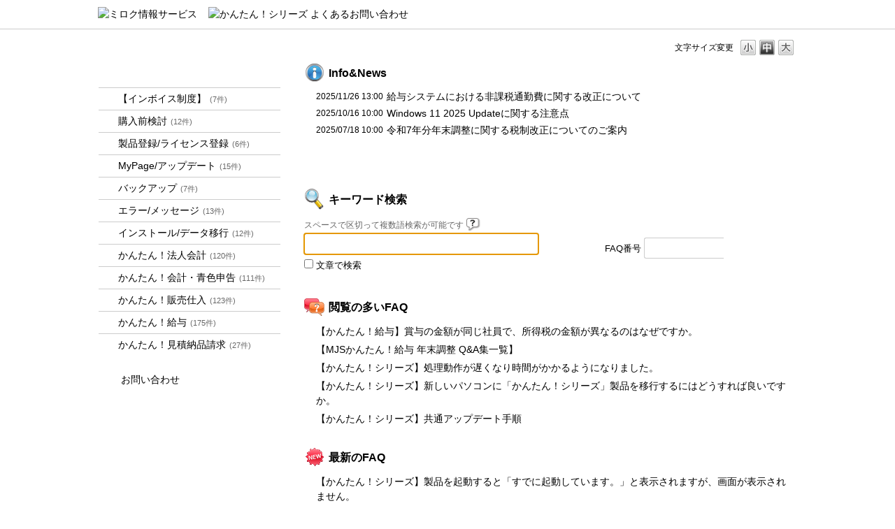

--- FILE ---
content_type: text/html; charset=utf-8
request_url: http://mjs.okbiz.okwave.jp/?site_domain=kantan
body_size: 8703
content:
<!DOCTYPE html PUBLIC "-//W3C//DTD XHTML 1.0 Transitional//EN" "http://www.w3.org/TR/xhtml1/DTD/xhtml1-transitional.dtd">
<html xmlns="http://www.w3.org/1999/xhtml" lang="ja" xml:lang="ja">
  <head>
 <meta http-equiv="content-type" content="text/html; charset=UTF-8" />
    <meta http-equiv="X-UA-Compatible" content="IE=edge" />
    <meta http-equiv="Pragma" content="no-cache"/>
    <meta http-equiv="Cache-Control" content="no-cache"/>
    <meta http-equiv="Expires" content="0"/>
    <meta name="description" content="かんたん！シリーズ よくあるお問い合わせ | ミロク情報サービス" />
    <meta name="keywords" content="" />
    <meta name="csrf-param" content="authenticity_token" />
<meta name="csrf-token" content="ihpX0M5khX4cp8HGet9kQ-YogXoJ3FNQdhC24qVXQSbMNZ1DBhYOB11XgPL5fiq2MIfwJZ8m3Ch3O7ebZHqdjQ" />
    <script src="/assets/application_front_pc-70829ab258f817609cf7b092652328b6cc107d834757186420ba06bcb3c507c9.js"></script>
<script src="/assets/calendar/calendar-ja-da58e63df1424289368016b5077d61a523d45dd27a7d717739d0dbc63fa6a683.js"></script>
<script>jQuery.migrateMute = true;</script>
<script src="/assets/jquery-migrate-3.3.2.min-dbdd70f5d90839a3040d1cbe135a53ce8f7088aa7543656e7adf9591fa3782aa.js"></script>
<link rel="stylesheet" href="/assets/application_front_pc-7cab32363d9fbcfee4c18a6add9fe66228e2561d6fe655ed3c9a039bf433fbd8.css" media="all" />
<link href="/stylesheets/style.css?Nlb_TvLDKRQsvoAubBZTCBgnKcmDgpm5QLDGStoyBdFweTXdOrGibW1OwRrvtx39zohYlhV4FsFBm8czGx_Zeg" media="all" rel="stylesheet" type="text/css" />
<link rel="stylesheet" href="http://mjs.okbiz.okwave.jp/css/style.css?site_id=-1" media="all" />
<link rel="stylesheet" href="http://mjs.okbiz.okwave.jp/css/style.css?site_id=3" media="all" />

    
    <title>かんたん！シリーズ よくあるお問い合わせ | ミロク情報サービス</title>
    
  </head>
  <body class="lang_size_medium" id="category_index">
    
    <a name="top"></a>
    <div id="okw_wrapper">
<link rel="icon" href="/usr/file/attachment/favicon.ico" type="image/vnd.microsoft.icon" />
<link rel="Shortcut Icon" type="image/vnd.microsoft.icon" href="/usr/file/attachment/favicon.ico" />
<div id="header"><a href="/?site_domain=kantan"><img src="/usr/file/attachment/MJS_kantan_logo_s.gif" alt="ミロク情報サービス" width="130" /><img class="faq_ttl" src="/usr/file/attachment/kantan_faq.png" alt="かんたん！シリーズ よくあるお問い合わせ"/></a></div>

<!-- Google Tag Manager (noscript) -->
<noscript><iframe src="https://www.googletagmanager.com/ns.html?id=GTM-T6ZB75V"
height="0" width="0" style="display:none;visibility:hidden"></iframe></noscript>
<!-- End Google Tag Manager (noscript) -->

      <div id="okw_contents">
        <div id="okw_contents_base">
          <div id="okw_contents_inner" class="clearfix">
            <div id="okw_sub_header" class="clearfix">
              <div id="login_user_name"></div>
              <ul id="fontCol" class="flo_r">
                  <li class="okw_txt">文字サイズ変更</li>
  <li class="fntSml fntSml_ja">
    <a update_flash_color="#d4e0e8" data-remote="true" href="/front/font_size?font_type=small&amp;site_domain=kantan">S</a>
  </li>
  <li class="fntMidOn fntMidOn_ja">
    <a update_flash_color="#d4e0e8" data-remote="true" href="/front/font_size?font_type=middle&amp;site_domain=kantan">M</a>
  </li>
  <li class="fntBig fntBig_ja">
    <a update_flash_color="#d4e0e8" data-remote="true" href="/front/font_size?font_type=large&amp;site_domain=kantan">L</a>
  </li>

              </ul>
                          
            </div>
            <div id="okw_side" class="flo_l"><div class="colArea clearfix"><div class="oneCol okw_parts_category_tree"><div id="category_tree" class="category_tree">
  <div class="ttl_col"><h2 class="ttl_bg"><span class="icocate_tree">かんたん！シリーズ</span></h2></div>
  
  
  
  <ul id="tree_880" class="category_level_0">
    
  
  <li id="tree_icon_3979" >
    <div class="category_none cate_pull_inert_bg">
      <a href="/category/show/3979?site_domain=kantan">【インボイス制度】<span class="cate_count">(7件)</span></a>
    </div>
    
  </li>

  
  <li id="tree_icon_2704" >
    <div class="category_none cate_pull_inert_bg">
      <a href="/category/show/2704?site_domain=kantan">購入前検討<span class="cate_count">(12件)</span></a>
    </div>
    
  </li>

  
  <li id="tree_icon_2702" >
    <div class="category_none cate_pull_inert_bg">
      <a href="/category/show/2702?site_domain=kantan">製品登録/ライセンス登録<span class="cate_count">(6件)</span></a>
    </div>
    
  </li>

  
  <li id="tree_icon_961" >
    <div class="category_none cate_pull_inert_bg">
      <a href="/category/show/961?site_domain=kantan">MyPage/アップデート<span class="cate_count">(15件)</span></a>
    </div>
    
  </li>

  
  <li id="tree_icon_986" >
    <div class="category_none cate_pull_inert_bg">
      <a href="/category/show/986?site_domain=kantan">バックアップ<span class="cate_count">(7件)</span></a>
    </div>
    
  </li>

  
  <li id="tree_icon_973" >
    <div class="category_none cate_pull_inert_bg">
      <a href="/category/show/973?site_domain=kantan">エラー/メッセージ<span class="cate_count">(13件)</span></a>
    </div>
    
  </li>

  
  <li id="tree_icon_2703" >
    <div class="category_none cate_pull_inert_bg">
      <a href="/category/show/2703?site_domain=kantan">インストール/データ移行<span class="cate_count">(12件)</span></a>
    </div>
    
  </li>

  
  <li id="tree_icon_2712" class="category_close">
    <div class="category_on cate_pull_inert_bg">
      <a class="pm_icon flo_l" child_url="/category/tree_open/2712?node=1&amp;site_domain=kantan&amp;tag_id=tree_icon_2712" js_effect_time="500" self_tag_id="tree_icon_2712" tree_open="true" href="/category/show/2712?site_domain=kantan">/category/show/2712?site_domain=kantan</a><a href="/category/show/2712?site_domain=kantan">かんたん！法人会計<span class="cate_count">(120件)</span></a>
    </div>
    
  </li>

  
  <li id="tree_icon_958" class="category_close">
    <div class="category_on cate_pull_inert_bg">
      <a class="pm_icon flo_l" child_url="/category/tree_open/958?node=1&amp;site_domain=kantan&amp;tag_id=tree_icon_958" js_effect_time="500" self_tag_id="tree_icon_958" tree_open="true" href="/category/show/958?site_domain=kantan">/category/show/958?site_domain=kantan</a><a href="/category/show/958?site_domain=kantan">かんたん！会計・青色申告<span class="cate_count">(111件)</span></a>
    </div>
    
  </li>

  
  <li id="tree_icon_964" class="category_close">
    <div class="category_on cate_pull_inert_bg">
      <a class="pm_icon flo_l" child_url="/category/tree_open/964?node=1&amp;site_domain=kantan&amp;tag_id=tree_icon_964" js_effect_time="500" self_tag_id="tree_icon_964" tree_open="true" href="/category/show/964?site_domain=kantan">/category/show/964?site_domain=kantan</a><a href="/category/show/964?site_domain=kantan">かんたん！販売仕入<span class="cate_count">(123件)</span></a>
    </div>
    
  </li>

  
  <li id="tree_icon_966" class="category_close">
    <div class="category_on cate_pull_inert_bg">
      <a class="pm_icon flo_l" child_url="/category/tree_open/966?node=1&amp;site_domain=kantan&amp;tag_id=tree_icon_966" js_effect_time="500" self_tag_id="tree_icon_966" tree_open="true" href="/category/show/966?site_domain=kantan">/category/show/966?site_domain=kantan</a><a href="/category/show/966?site_domain=kantan">かんたん！給与<span class="cate_count">(175件)</span></a>
    </div>
    
  </li>

  
  <li id="tree_icon_969" class="category_close">
    <div class="category_on cate_pull_inert_bg">
      <a class="pm_icon flo_l" child_url="/category/tree_open/969?node=1&amp;site_domain=kantan&amp;tag_id=tree_icon_969" js_effect_time="500" self_tag_id="tree_icon_969" tree_open="true" href="/category/show/969?site_domain=kantan">/category/show/969?site_domain=kantan</a><a href="/category/show/969?site_domain=kantan">かんたん！見積納品請求<span class="cate_count">(27件)</span></a>
    </div>
    
  </li>

  </ul>









</div>
</div><div class="oneCol okw_parts_usr_5"><ul class="qaList">
  <li>
    <a href="http://miroku.mjs.co.jp/contact">お問い合わせ</a>
  </li>
</ul></div></div></div><div id="okw_center" class="okw_side flo_r"><div class="colArea clearfix"><div class="oneCol okw_parts_info_and_news"><div class="ttl_col"><h2 class="ttl_bg"><span class="icoInf">Info&amp;News</span></h2></div>
  <ul class="newsList" id="info_and_news_list">
      <li>
    <span class="datetime">2025/11/26 13:00</span>
    <span class="infoTxt">
      <a title="給与システムにおける非課税通勤費に関する改正について" href="/info_and_news/show/152?site_domain=kantan">給与システムにおける非課税通勤費に関する改正について</a>
    </span>
  </li>
  <li>
    <span class="datetime">2025/10/16 10:00</span>
    <span class="infoTxt">
      <a title="Windows 11 2025 Updateに関する注意点" href="/info_and_news/show/151?site_domain=kantan">Windows 11 2025 Updateに関する注意点</a>
    </span>
  </li>
  <li>
    <span class="datetime">2025/07/18 10:00</span>
    <span class="infoTxt">
      <a title="令和7年分年末調整に関する税制改正についてのご案内" href="/info_and_news/show/150?site_domain=kantan">令和7年分年末調整に関する税制改正についてのご案内</a>
    </span>
  </li>
  

  </ul>
</div></div><div class="colArea clearfix"><div class="flo_l twoCol okw_parts_usr_31"><a href="http://mjs.okbiz.okwave.jp/faq/show/98091?site_domain=kantan" target="_blank"><img src="/usr/file/attachment/nencho.png" alt="" border="0" /></a> 　   
</div><div class="flo_r twoCol"></div></div><div class="colArea clearfix"><div class="oneCol okw_parts_usr_6"><div class="okw_parts_search_header ttl_col"><h2 class="ttl_bg"><span class="icoKeyword">キーワード検索</span></h2></div>

<script type="text/javascript">

$(document).ready(function(){
  $header = $('.okw_parts_search_header');
  if (!$header.length) return;

  $header.closest('div.colArea').css('margin-bottom', '0px');
});
</script>
<style>
.okw_parts_search .ttl_col {
  display: none;
}
</style></div></div><div class="colArea clearfix"><div class="flo_l twoCol okw_parts_search">  <div class="ttl_col"><h2 class="ttl_bg"><span class="icoKeyword">キーワード検索</span></h2></div>
<div class="search_frmArea">
  <form id="keyword_form" action="/category/search?site_domain=kantan" accept-charset="UTF-8" method="get">
    <div id="k_search_description" class="search_description">スペースで区切って複数語検索が可能です
      <div class="keyword_helpbtn"></div>
    </div>
      <input type="text" name="keyword" id="keyword_text_field" class="keyword_frm" maxlength="200" autocomplete="off" />
    <input type="submit" name="commit" value="検 索" class="keyword_frmbtn" />
    <pre class="keyword_helpbtn_popup">キーワードの間に半角スペースを入れるとAND検索になります。
キーワードの間に"｜"を入れるとOR検索になります。
キーワードの間に" -"を入れるとハイフンの後ろのキーワードを除外して検索します。
</pre>
      <div class="search_suggest_area">
        <div id="keyword_text_suggest" class="search_suggest clearfix" style="display:none;"></div>
      </div>
      <div class="search_switch clearfix">
          <div class="search_keyword_morph">
            <input type="checkbox" name="morph" id="keyword_morph" value="1" />
            <label for="keyword_morph">文章で検索</label>
          </div>
      </div>

    
      <div class="search_attribute">
        <div class="k_search_attribute_select clearfix" id="keyword_search_attribute_input">
          <label>検索絞込</label>
          <div>
            <span>
              <select name="search_attribute_id" id="search_attribute_id" attribute_narrow_down="keyword_search_attribute_input" url="/front/ajax_search_attribute_select?site_domain=kantan"><option value="">選択してください</option>
<option value="4">FAQ番号</option>
<option value="24">キーワード</option>
<option value="25">製品名</option></select>
            </span>
            <span class="search_attribute_select">
              
            </span>
          </div>
        </div>
        <div class="attribute_input_wrapper ">
        
        </div>
      </div>
<input type="hidden" name="site_domain" value="kantan" /></form>    <form id="natural_sentence_form" style="display:none;" action="/category/search?site_domain=kantan" accept-charset="UTF-8" method="get">
      <div id="n_search_description" class="search_description">文章で検索できます(200文字以内)</div>
      <textarea name="keyword" id="n_keyword_text_area" class="n_keyword_frm" rows="2" cols="30" onblur="this.value = this.value.slice(0, 200);">
</textarea>
      <input type="submit" name="commit" value="検 索" class="n_keyword_frmbtn" />
      <div class="search_switch clearfix">
        <div class="search_keyword_morph">
          <input type="checkbox" name="morph" id="n_morph" value="1" checked="checked" />
          <label for="n_morph">文章で検索</label>
        </div>
      </div>
        <div class="search_attribute">
          <div class="k_search_attribute_select clearfix" id="n_search_search_attribute_input">
            <label>検索絞込</label>
            <div>
              <span>
                <select name="search_attribute_id" id="search_attribute_id" attribute_narrow_down="n_search_search_attribute_input" url="/front/ajax_search_attribute_select?site_domain=kantan"><option value="">選択してください</option>
<option value="4">FAQ番号</option>
<option value="24">キーワード</option>
<option value="25">製品名</option></select>
              </span>
              <span class="search_attribute_select">
                
              </span>
            </div>
          </div>
          <div class="attribute_input_wrapper">
          
          </div>
        </div>
<input type="hidden" name="site_domain" value="kantan" /></form></div>

  <script type='text/javascript'>
    //<![CDATA[
      $('#natural_sentence_form').hide();
      $('#keyword_form').show();

  $('#n_keyword_text_area').on("blur", function() {
      $(this).val($(this).val().slice(0, 200))
  });

    //]]>
  </script>
  <script type='text/javascript'>
    //<![CDATA[
  // ajax_search()
if (Suggest && Suggest.Local){
  Suggest.Local.prototype.search = function() {
    function escapeHTML(val) {
      return $('<div>').text(val).html();
    };
    // init
    var self = this;
    var text = self.getInputText();
    text = text.replace(/^[\s　]+|[\s　]+$/g, '');
    
    if (text == '' || text == null) {
      self.clearSuggestArea();
      return;
    }


    $.ajax({
      type: "POST",
      url: "http://mjs.okbiz.okwave.jp/front/ajax_suggest?site_domain=kantan",
      data: "keyword=" + encodeURIComponent(text),
      success: function(response){
        self.candidateList = response;
        self.clearSuggestArea();
        //var resultList = self._search(text);
        var resultList = [];
        var temp;
        self.suggestIndexList = [];
        for (var i = 0, length = self.candidateList.length; i < length; i++) {
          resultList.push(escapeHTML(self.candidateList[i]));
          self.suggestIndexList.push(i);
          if (self.dispMax != 0 && resultList.length >= self.dispMax) break;
        }
        if (resultList.length != 0) self.createSuggestArea(resultList);
      }
    });
  };
  if($('keyword_text_field') && $('keyword_text_suggest')){
    new Suggest.Local("keyword_text_field", "keyword_text_suggest", [],
    {interval: 1000, dispMax: 10, highlight: false});
  }
}

    //]]>
  </script>

<script type='text/javascript'>
    //<![CDATA[
    var onloadTime = $.now();
    var firstSubmit = false;
    $('#keyword_form, #natural_sentence_form').on("submit", function(){
      if(firstSubmit) return false;
      var userAgent = window.navigator.userAgent.toLowerCase();
      if($.now() - onloadTime < 1000 && userAgent.indexOf('mozilla') == -1) {
        onloadTime = $.now();
        return false;
      }
      firstSubmit = true;
      return true;
    });

    $(window).on("unload", (function(){}));
    $(document).ready(function(){
      $('.keyword_frmbtn, .n_keyword_frmbtn').prop('disabled', false);
    });

  //]]>
</script>

</div><div class="flo_r twoCol okw_parts_usr_7"><div class="search_frmArea faq_no_search_frmArea">
<form method="get" id="faq_no_search_form" accept-charset="UTF-8">
  <div style="margin:0;padding:0;display:inline">
    <input type="hidden" value="✓" name="utf8">
  </div>
  <div class="faq_no_search_attribute">
    <label>FAQ番号</label>
  </div>
<input type="hidden" name="site_domain" value="kantan" /></form>
</div>
<script type="text/javascript">

var attribute_id = 4;

$(document).ready(function(){
  $searchDiv = $('.okw_parts_search');
  if (!$searchDiv.length) return;

  $searchDiv.css('width', '59.5%');
  $searchDiv.next('div').css('width', '39.5%');

  $searchArea = $('#faq_no_search_form .faq_no_search_attribute');
  var $inputTag = $("<input>", {"type": "text", "class": "search_attribute_input", "name": "search_attribute["+attribute_id+"]", "id": "search_attribute_"+attribute_id});
  var $buttonTag = $("<input>", {"type": "submit", "class": "faq_no_search_frmbtn", "name": "commit", "value": "検 索"});

  $searchArea.append($inputTag);
  $searchArea.append($buttonTag);

  $('#faq_no_search_form').submit(function(){
    $targetForm = $('#keyword_form');
    if ($targetForm.is(':hidden')) $targetForm = $('#natural_sentence_form');

    if ($targetForm.length) $targetForm.submit();

    return false;
  });

  $('.okw_parts_search form').submit(function(){
    var $faqNo = $('#search_attribute_'+attribute_id);
    if (!$faqNo.length) return;

    var faqNo = $.trim($faqNo.val());
    if (faqNo != null && faqNo.length) {
      var $inputTag = $faqNo.clone();
      $inputTag.attr({"type": "hidden", "value": faqNo});
      $(this).append($inputTag);
    }
  });
});
</script>
<style>
.faq_no_search_attribute {
  margin-top: 35px;
}
.faq_no_search_frmbtn:hover {
  background-color: #999;
}
.search_frmArea .search_attribute_input {
  border-color: #ccc;
  border-style: solid;
  border-width: 1px 0 1px 1px;
  border-radius: 3px 0 0 3px;
  font-size: 14px;
  height: 28px;
  width: 109px;
  padding: 0 2px;

}
.search_frmArea .faq_no_search_frmbtn {
  background: transparent url("/usr/file/attachment/bg_search_btn.png") no-repeat left top;
  width: 68px;
  border: none;
  height: 30px;
  cursor: pointer;
  color: #FFF;
  font-weight: bold;
}
.search_frmArea .keyword_frmbtn {
  background: transparent url("/usr/file/attachment/bg_search_btn.png") no-repeat left top;
  width: 68px;
  cursor: pointer;
}
.search_frmArea .n_keyword_frmbtn {
  background: transparent url("/usr/file/attachment/bg_search_n_btn.png") no-repeat scroll left top;
}
.keyword_frm {
  border-radius: 3px 0 0 3px;
  width: 80%;
}
.n_keyword_frm {
  border-radius: 3px;
}
.faq_no_search_frmArea {
  margin-left: 10px;
}
.search_frmArea {
  margin-right: 10px;
}
#keyword_form .search_attribute, #natural_sentence_form .search_attribute {
  display: none;
}
</style></div></div><div class="colArea clearfix"><div class="oneCol okw_parts_access_rank_faq"><div class="ttl_col"><h2 class="ttl_bg"><span class="icoQa">閲覧の多いFAQ</span></h2></div>
<ul class="qaList">
    <span class="spinner"></span>
</ul>

  <script type="text/javascript">
      $.ajax({
          type: 'GET',
          url: '/custom_part/access_ranking_faq?category_id=880&site_domain=kantan&split=false',
          dataType: 'html',
          success: function(data) {
              $('.okw_parts_access_rank_faq').html(data)
          }
      });
  </script>
</div></div><div class="colArea clearfix"><div class="oneCol okw_parts_new_faq"><div class="ttl_col"><h2 class="ttl_bg"><span class="icoNew">最新のFAQ</span></h2></div>
<ul class="faqList">
    <li class="Q_sml">
      <a class="new_item_title" title="【かんたん！シリーズ】製品を起動すると「すでに起動しています。」と表示されますが、画面が表示されません。" href="/faq/show/82192?category_id=880&amp;site_domain=kantan">【かんたん！シリーズ】製品を起動すると「すでに起動しています。」と表示されますが、画面が表示されません。</a>
        <div class="new_faq">
      <span class="faq_attribute_area faq_attribute4">
        <span class="faq_attribute_title">FAQ番号&nbsp;:&nbsp;</span>
        <span class="faq_attribute_data">81034</span>
      </span>
  </div>

    </li>
    <li class="Q_sml">
      <a class="new_item_title" title="【かんたん！シリーズ】処理動作が遅くなり時間がかかるようになりました。" href="/faq/show/71926?category_id=880&amp;site_domain=kantan">【かんたん！シリーズ】処理動作が遅くなり時間がかかるようになりました。</a>
        <div class="new_faq">
      <span class="faq_attribute_area faq_attribute4">
        <span class="faq_attribute_title">FAQ番号&nbsp;:&nbsp;</span>
        <span class="faq_attribute_data">80426</span>
      </span>
  </div>

    </li>
    <li class="Q_sml">
      <a class="new_item_title" title="【かんたん！給与】賞与の金額が同じ社員で、所得税の金額が異なるのはなぜですか。" href="/faq/show/58577?category_id=880&amp;site_domain=kantan">【かんたん！給与】賞与の金額が同じ社員で、所得税の金額が異なるのはなぜですか。</a>
        <div class="new_faq">
      <span class="faq_attribute_area faq_attribute4">
        <span class="faq_attribute_title">FAQ番号&nbsp;:&nbsp;</span>
        <span class="faq_attribute_data">80375</span>
      </span>
  </div>

    </li>
    <li class="Q_sml">
      <a class="new_item_title" title="【かんたん！給与】特定親族特別控除の適用を受けるには特定親族をどのように登録すれば良いですか。" href="/faq/show/99411?category_id=880&amp;site_domain=kantan">【かんたん！給与】特定親族特別控除の適用を受けるには特定親族をどのように登録すれば良いですか。</a>
        <div class="new_faq">
      <span class="faq_attribute_area faq_attribute4">
        <span class="faq_attribute_title">FAQ番号&nbsp;:&nbsp;</span>
        <span class="faq_attribute_data">81091</span>
      </span>
  </div>

    </li>
    <li class="Q_sml">
      <a class="new_item_title" title="【かんたん！給与】令和7年11月20日施行の通勤手当の非課税限度額引き上げについて、どのように対応すれば良いですか。" href="/faq/show/99385?category_id=880&amp;site_domain=kantan">【かんたん！給与】令和7年11月20日施行の通勤手当の非課税限度額引き上げについて、どのように対応すれば良いですか。</a>
        <div class="new_faq">
      <span class="faq_attribute_area faq_attribute4">
        <span class="faq_attribute_title">FAQ番号&nbsp;:&nbsp;</span>
        <span class="faq_attribute_data">81090</span>
      </span>
  </div>

    </li>
</ul>
</div></div><div class="colArea clearfix"><div class="oneCol okw_parts_attention_keyword"><div class="ttl_col">
  <h2 class="ttl_bg"><span class="icoHot">注目のキーワード</span></h2>
</div>
<ul class="attention_keyword_list">
    <li>
      
      <a title="ライセンス" href="/category/search/880?keyword=%E3%83%A9%E3%82%A4%E3%82%BB%E3%83%B3%E3%82%B9&amp;site_domain=kantan">ライセンス</a>
    </li>
    <li>
      <span>|</span>
      <a title="MyPage" href="/category/search/880?keyword=MyPage&amp;site_domain=kantan">MyPage</a>
    </li>
    <li>
      <span>|</span>
      <a title="伝票" href="/category/search/880?keyword=%E4%BC%9D%E7%A5%A8&amp;site_domain=kantan">伝票</a>
    </li>
    <li>
      <span>|</span>
      <a title="データ" href="/category/search/880?keyword=%E3%83%87%E3%83%BC%E3%82%BF&amp;site_domain=kantan">データ</a>
    </li>
    <li>
      <span>|</span>
      <a title="かんたん法人会計" href="/category/search/880?keyword=%E3%81%8B%E3%82%93%E3%81%9F%E3%82%93%E6%B3%95%E4%BA%BA%E4%BC%9A%E8%A8%88&amp;site_domain=kantan">かんたん法人会計</a>
    </li>
    <li>
      <span>|</span>
      <a title="期" href="/category/search/880?keyword=%E6%9C%9F&amp;site_domain=kantan">期</a>
    </li>
    <li>
      <span>|</span>
      <a title="消費税" href="/category/search/880?keyword=%E6%B6%88%E8%B2%BB%E7%A8%8E&amp;site_domain=kantan">消費税</a>
    </li>
    <li>
      <span>|</span>
      <a title="印刷" href="/category/search/880?keyword=%E5%8D%B0%E5%88%B7&amp;site_domain=kantan">印刷</a>
    </li>
    <li>
      <span>|</span>
      <a title="csv" href="/category/search/880?keyword=csv&amp;site_domain=kantan">csv</a>
    </li>
    <li>
      <span>|</span>
      <a title="摘要" href="/category/search/880?keyword=%E6%91%98%E8%A6%81&amp;site_domain=kantan">摘要</a>
    </li>
</ul></div></div><div class="colArea clearfix"><div class="oneCol okw_parts_category">  <div class="ttl_col"><h2 class="ttl_bg"><span class="icoCate">かんたん！シリーズ</span></h2></div>
  <div class="cateList_area">
        <ul class="clearfix cateList_box">
        <li class="cateList clearfix cateList_1line">
          
          <div class="cate_middle">
            <a href="/category/show/3979?site_domain=kantan">【インボイス制度】<span class="cate_count">(7件)</span></a>
          </div>
        </li>
        </ul>
        <ul class="clearfix cateList_box">
        <li class="cateList clearfix cateList_1line">
          <a class="cate_icon_link" href="/category/show/2704?site_domain=kantan"><img class="cate_icon" src="/images/category/ctg005.png?kXSFUmSTi7AIsdV8l_pfdmX6CBglB6spxLlUo9ZS-oHXW0_BrOEAyUlBlEgUWxGDs1V5R7P9JFHFklXaF38mKg" /></a>
          <div class="cate_middle">
            <a href="/category/show/2704?site_domain=kantan">購入前検討<span class="cate_count">(12件)</span></a>
          </div>
        </li>
        </ul>
        <ul class="clearfix cateList_box">
        <li class="cateList clearfix cateList_1line">
          <a class="cate_icon_link" href="/category/show/2702?site_domain=kantan"><img class="cate_icon" src="/images/category/ctg005.png?ZyCMCOH5PX_5a0S2pq-f2n0I_j_GzAObFOj2-dklmjshD0abKYu2BribBYIlDtEvq6ePYFA2jOMVw_eAGAhGkA" /></a>
          <div class="cate_middle">
            <a href="/category/show/2702?site_domain=kantan">製品登録/ライセンス登録<span class="cate_count">(6件)</span></a>
          </div>
        </li>
        </ul>
        <ul class="clearfix cateList_box">
        <li class="cateList clearfix cateList_1line">
          
          <div class="cate_middle">
            <a href="/category/show/961?site_domain=kantan">MyPage/アップデート<span class="cate_count">(15件)</span></a>
          </div>
        </li>
        </ul>
        <ul class="clearfix cateList_box">
        <li class="cateList clearfix cateList_1line">
          
          <div class="cate_middle">
            <a href="/category/show/986?site_domain=kantan">バックアップ<span class="cate_count">(7件)</span></a>
          </div>
        </li>
        </ul>
        <ul class="clearfix cateList_box">
        <li class="cateList clearfix cateList_1line">
          
          <div class="cate_middle">
            <a href="/category/show/973?site_domain=kantan">エラー/メッセージ<span class="cate_count">(13件)</span></a>
          </div>
        </li>
        </ul>
        <ul class="clearfix cateList_box">
        <li class="cateList clearfix cateList_1line">
          <a class="cate_icon_link" href="/category/show/2703?site_domain=kantan"><img class="cate_icon" src="/images/category/ctg005.png?45iOWCXf5MBgRZTFB1EFx-Y_fKnm1FYpP02joQ340Yalt0TL7a1vuSG11fGE8EsyMJAN9nAu2VE-ZqLYzNUNLQ" /></a>
          <div class="cate_middle">
            <a href="/category/show/2703?site_domain=kantan">インストール/データ移行<span class="cate_count">(12件)</span></a>
          </div>
        </li>
        </ul>
        <ul class="clearfix cateList_box">
        <li class="cateList clearfix cateList_1line">
          <a class="cate_icon_link" href="/category/show/2712?site_domain=kantan"><img class="cate_icon" src="/images/category/ctg005.png?D0NT6kJ8WzRrcWkua5dfVfQ6xccDKU7TzWDVL6xU1-1JbJl5ig7QTSqBKBroNhGgIpW0mJXTwavMS9RWbXkLRg" /></a>
          <div class="cate_middle">
            <a href="/category/show/2712?site_domain=kantan">かんたん！法人会計<span class="cate_count">(120件)</span></a>
          </div>
                <ul class="cate_small clearfix">
                    <li class="cate_borR">
                      <a href="/category/show/2710?site_domain=kantan">入力/操作<span class="cate_count">(41件)</span></a>
                    </li>
                    <li class="cate_borR">
                      <span class="cateSepa">|</span><a href="/category/show/982?site_domain=kantan">導入/設定<span class="cate_count">(35件)</span></a>
                    </li>
                    <li class="cate_borR">
                      <span class="cateSepa">|</span><a href="/category/show/987?site_domain=kantan">印刷/帳票<span class="cate_count">(6件)</span></a>
                    </li>
                    <li class="cate_borR">
                      <span class="cateSepa">|</span><a href="/category/show/998?site_domain=kantan">資料/検索<span class="cate_count">(9件)</span></a>
                    </li>
                    <li class="">
                      <span class="cateSepa">|</span><a href="/category/show/999?site_domain=kantan">会計大将データ連動関連<span class="cate_count">(27件)</span></a>
                    </li>
                </ul>
        </li>
        </ul>
        <ul class="clearfix cateList_box">
        <li class="cateList clearfix cateList_1line">
          
          <div class="cate_middle">
            <a href="/category/show/958?site_domain=kantan">かんたん！会計・青色申告<span class="cate_count">(111件)</span></a>
          </div>
                <ul class="cate_small clearfix">
                    <li class="cate_borR">
                      <a href="/category/show/960?site_domain=kantan">入力/操作<span class="cate_count">(39件)</span></a>
                    </li>
                    <li class="cate_borR">
                      <span class="cateSepa">|</span><a href="/category/show/983?site_domain=kantan">導入/設定<span class="cate_count">(29件)</span></a>
                    </li>
                    <li class="cate_borR">
                      <span class="cateSepa">|</span><a href="/category/show/988?site_domain=kantan">印刷/帳票<span class="cate_count">(6件)</span></a>
                    </li>
                    <li class="cate_borR">
                      <span class="cateSepa">|</span><a href="/category/show/959?site_domain=kantan">資料/検索<span class="cate_count">(11件)</span></a>
                    </li>
                    <li class="cate_borR">
                      <span class="cateSepa">|</span><a href="/category/show/995?site_domain=kantan">青色申告決算書・確定申告書の作成<span class="cate_count">(23件)</span></a>
                    </li>
                    <li class="">
                      <span class="cateSepa">|</span><a href="/category/show/991?site_domain=kantan">その他機能等<span class="cate_count">(2件)</span></a>
                    </li>
                </ul>
        </li>
        </ul>
        <ul class="clearfix cateList_box">
        <li class="cateList clearfix cateList_1line">
          
          <div class="cate_middle">
            <a href="/category/show/964?site_domain=kantan">かんたん！販売仕入<span class="cate_count">(123件)</span></a>
          </div>
                <ul class="cate_small clearfix">
                    <li class="cate_borR">
                      <a href="/category/show/965?site_domain=kantan">入力/操作<span class="cate_count">(28件)</span></a>
                    </li>
                    <li class="cate_borR">
                      <span class="cateSepa">|</span><a href="/category/show/976?site_domain=kantan">導入/設定<span class="cate_count">(23件)</span></a>
                    </li>
                    <li class="cate_borR">
                      <span class="cateSepa">|</span><a href="/category/show/2707?site_domain=kantan">印刷/帳票<span class="cate_count">(11件)</span></a>
                    </li>
                    <li class="cate_borR">
                      <span class="cateSepa">|</span><a href="/category/show/980?site_domain=kantan">資料/検索<span class="cate_count">(32件)</span></a>
                    </li>
                    <li class="cate_borR">
                      <span class="cateSepa">|</span><a href="/category/show/978?site_domain=kantan">請求書の作成<span class="cate_count">(19件)</span></a>
                    </li>
                    <li class="">
                      <span class="cateSepa">|</span><a href="/category/show/2706?site_domain=kantan">その他機能等<span class="cate_count">(8件)</span></a>
                    </li>
                </ul>
        </li>
        </ul>
        <ul class="clearfix cateList_box">
        <li class="cateList clearfix cateList_1line">
          
          <div class="cate_middle">
            <a href="/category/show/966?site_domain=kantan">かんたん！給与<span class="cate_count">(175件)</span></a>
          </div>
                <ul class="cate_small clearfix">
                    <li class="cate_borR">
                      <a href="/category/show/967?site_domain=kantan">給与計算<span class="cate_count">(30件)</span></a>
                    </li>
                    <li class="cate_borR">
                      <span class="cateSepa">|</span><a href="/category/show/968?site_domain=kantan">賞与計算<span class="cate_count">(12件)</span></a>
                    </li>
                    <li class="cate_borR">
                      <span class="cateSepa">|</span><a href="/category/show/984?site_domain=kantan">導入/設定<span class="cate_count">(50件)</span></a>
                    </li>
                    <li class="cate_borR">
                      <span class="cateSepa">|</span><a href="/category/show/2705?site_domain=kantan">資料/集計<span class="cate_count">(20件)</span></a>
                    </li>
                    <li class="cate_borR">
                      <span class="cateSepa">|</span><a href="/category/show/2708?site_domain=kantan">印刷/帳票<span class="cate_count">(9件)</span></a>
                    </li>
                    <li class="cate_borR">
                      <span class="cateSepa">|</span><a href="/category/show/990?site_domain=kantan">年末調整<span class="cate_count">(31件)</span></a>
                    </li>
                    <li class="cate_borR">
                      <span class="cateSepa">|</span><a href="/category/show/2709?site_domain=kantan">マイナンバー管理<span class="cate_count">(12件)</span></a>
                    </li>
                    <li class="">
                      <span class="cateSepa">|</span><a href="/category/show/992?site_domain=kantan">その他機能<span class="cate_count">(7件)</span></a>
                    </li>
                </ul>
        </li>
        </ul>
        <ul class="clearfix cateList_box">
        <li class="cateList clearfix cateList_1line">
          
          <div class="cate_middle">
            <a href="/category/show/969?site_domain=kantan">かんたん！見積納品請求<span class="cate_count">(27件)</span></a>
          </div>
                <ul class="cate_small clearfix">
                    <li class="cate_borR">
                      <a href="/category/show/970?site_domain=kantan">入力/操作<span class="cate_count">(3件)</span></a>
                    </li>
                    <li class="cate_borR">
                      <span class="cateSepa">|</span><a href="/category/show/985?site_domain=kantan">導入/設定<span class="cate_count">(12件)</span></a>
                    </li>
                    <li class="cate_borR">
                      <span class="cateSepa">|</span><a href="/category/show/972?site_domain=kantan">印刷/帳票<span class="cate_count">(5件)</span></a>
                    </li>
                    <li class="">
                      <span class="cateSepa">|</span><a href="/category/show/994?site_domain=kantan">レイアウト変更<span class="cate_count">(3件)</span></a>
                    </li>
                </ul>
        </li>
        </ul>
  </div>

</div></div><div class="colArea clearfix"><div class="flo_l twoCol okw_parts_usr_4"><script type='text/javascript'>
$(document).ready(function(){
    $("option:contains('重要度順')").closest("option").remove();
    $("option:contains('FAQ番号')").closest("option").remove();
});
</script></div><div class="flo_r twoCol"></div></div><p class="topLink"><a href="#top">TOPへ</a></p></div>
          </div>
        </div>
      </div>
<div id="footer" class="clearfix">
	<div id="footWrapper">
		<p class="footLogo"><a href="http://www.mjs.co.jp/" target="_blank"><img alt="ミロク情報サービス" src="/usr/file/attachment/fLogo.gif"></a></p>
		<p class="copyright"><span class="copyrightCss">COPYRIGHT 1996-<script>new Date().getFullYear()>1996&&document.write("-"+new Date().getFullYear());</script> MIROKU JYOHO SERVICE CO., LTD. All Rights Reserved.</span></p>
	</div>
</div>

<script>
  (function(i,s,o,g,r,a,m){i['GoogleAnalyticsObject']=r;i[r]=i[r]||function(){
  (i[r].q=i[r].q||[]).push(arguments)},i[r].l=1*new Date();a=s.createElement(o),
  m=s.getElementsByTagName(o)[0];a.async=1;a.src=g;m.parentNode.insertBefore(a,m)
  })(window,document,'script','https://www.google-analytics.com/analytics.js','ga');

  ga('create', 'UA-3969091-6', 'auto');
  ga('send', 'pageview');

</script>

<!-- Google Tag Manager -->
<script>(function(w,d,s,l,i){w[l]=w[l]||[];w[l].push({'gtm.start':
new Date().getTime(),event:'gtm.js'});var f=d.getElementsByTagName(s)[0],
j=d.createElement(s),dl=l!='dataLayer'?'&l='+l:'';j.async=true;j.src=
'https://www.googletagmanager.com/gtm.js?id='+i+dl;f.parentNode.insertBefore(j,f);
})(window,document,'script','dataLayer','GTM-T6ZB75V');</script>
<!-- End Google Tag Manager -->
      <div id="okw_footer_default" class="clearfix">
        <p id="okw_logo_footer" class="flo_r logo_footer">
          <a href="https://aisaas.pkshatech.com/faq/" target="_blank">PKSHA FAQ logo</a>
        </p>
      </div>
    </div>


  </body>
</html>


--- FILE ---
content_type: text/html; charset=utf-8
request_url: http://mjs.okbiz.okwave.jp/custom_part/access_ranking_faq?category_id=880&site_domain=kantan&split=false
body_size: 745
content:
<div class="ttl_col"><h2 class="ttl_bg"><span class="icoQa">閲覧の多いFAQ</span></h2></div>
<ul class="qaList">
      <li class="Q_sml">
        <a class="new_item_title" title="【かんたん！給与】賞与の金額が同じ社員で、所得税の金額が異なるのはなぜですか。" href="/faq/show/58577?category_id=880&amp;site_domain=kantan">【かんたん！給与】賞与の金額が同じ社員で、所得税の金額が異なるのはなぜですか。</a>
          <div class="access_rank_faq">
      <span class="faq_attribute_area faq_attribute4">
        <span class="faq_attribute_title">FAQ番号&nbsp;:&nbsp;</span>
        <span class="faq_attribute_data">80375</span>
      </span>
  </div>

      </li>
      <li class="Q_sml">
        <a class="new_item_title" title="【MJSかんたん！給与 年末調整 Q&amp;A集一覧】" href="/faq/show/98091?category_id=880&amp;site_domain=kantan">【MJSかんたん！給与 年末調整 Q&amp;A集一覧】</a>
          <div class="access_rank_faq">
      <span class="faq_attribute_area faq_attribute4">
        <span class="faq_attribute_title">FAQ番号&nbsp;:&nbsp;</span>
        <span class="faq_attribute_data">81089</span>
      </span>
  </div>

      </li>
      <li class="Q_sml">
        <a class="new_item_title" title="【かんたん！シリーズ】処理動作が遅くなり時間がかかるようになりました。" href="/faq/show/71926?category_id=880&amp;site_domain=kantan">【かんたん！シリーズ】処理動作が遅くなり時間がかかるようになりました。</a>
          <div class="access_rank_faq">
      <span class="faq_attribute_area faq_attribute4">
        <span class="faq_attribute_title">FAQ番号&nbsp;:&nbsp;</span>
        <span class="faq_attribute_data">80426</span>
      </span>
  </div>

      </li>
      <li class="Q_sml">
        <a class="new_item_title" title="【かんたん！シリーズ】新しいパソコンに「かんたん！シリーズ」製品を移行するにはどうすれば良いですか。" href="/faq/show/11039?category_id=880&amp;site_domain=kantan">【かんたん！シリーズ】新しいパソコンに「かんたん！シリーズ」製品を移行するにはどうすれば良いですか。</a>
          <div class="access_rank_faq">
      <span class="faq_attribute_area faq_attribute4">
        <span class="faq_attribute_title">FAQ番号&nbsp;:&nbsp;</span>
        <span class="faq_attribute_data">80149</span>
      </span>
  </div>

      </li>
      <li class="Q_sml">
        <a class="new_item_title" title="【かんたん！シリーズ】共通アップデート手順" href="/faq/show/90238?category_id=880&amp;site_domain=kantan">【かんたん！シリーズ】共通アップデート手順</a>
          <div class="access_rank_faq">
      <span class="faq_attribute_area faq_attribute4">
        <span class="faq_attribute_title">FAQ番号&nbsp;:&nbsp;</span>
        <span class="faq_attribute_data">80488</span>
      </span>
  </div>

      </li>
</ul>



--- FILE ---
content_type: text/css
request_url: http://mjs.okbiz.okwave.jp/css/style.css?site_id=3
body_size: 4456
content:
@charset "utf-8";
/*
 * OKBiz
 * OKFAQ Copyright(c) OKWave.
*/


/*==================== font size ====================*/

html {
	font-size: 62.5%; /* 1em = 10px */
}

body.lang_size_large {
	font-size: 1.6em; /* 16px */
}
	.lang_size_large textarea, .lang_size_large .login_txt, .lang_size_large .keyword_frm {
		font-size: 100%;
	}

body.lang_size_medium {
	font-size: 1.4em; /* 14px */
}
	.lang_size_medium .login_txt, .lang_size_medium .keyword_frm, .lang_size_medium textarea {
		font-size: 100%;
	}

body.lang_size_small {
	font-size: 1.2em; /* 12px */
}
	.lang_size_small textarea, .lang_size_small .login_txt, .lang_size_small .keyword_frm {
		font-size: 100%;
	}

/* reset */
.ttl_col h2, .category_tree .ttl_bg {
	font-size: 100%;
}
.okw_bread li {
	font-size: 100%;
}
li.okw_txt {
	font-size: 100%;
}
.topLink {
	font-size: 100%;
}
.search_description {
	font-size: 100%;
}
.search_switch {
	font-size: 100%;
}
.keyword_frmbtn, #login_btn, .mail_input_button, .hdq_confirm_btn_c {
	font-size: 100%;
}
.category_tree {
	font-size: 100%;
}
.pg_col_top {
	font-size: 100%;
}
.search_dateNo li {
	font-size: 100%;
}
.pg_col_down {
	font-size: 100%;
}
.siteLink li {
	font-size: 100%;
}
.faq_dateNo li {
	font-size: 100%;
}
.faq_ans_ttl {
	font-size: 100%;
}
.questioner_ttl {
	font-size: 100%;
}
.questioner_sub_msg {
	font-size: 100%;
}
.questioner_description {
	font-size: 100%;
}
.questioner_btn {
	font-size: 100%;
}
.cate_small {
	font-size: 100%;
}
.help_attention {
	font-size: 100%;
}
.input_note {
	font-size: 100%;
}
.button_to_link {
	font-size: 100%;
}
#login_col h2 {
	font-size: 100%;
}

/* 文字サイズ＝小 */
body.lang_size_small .ttl_col h2, 
body.lang_size_small .category_tree .ttl_bg,
body.lang_size_small .search_qattl, 
body.lang_size_small .faq_ans_ttl, 
body.lang_size_small .questioner_ttl, 
body.lang_size_small #login_col h2 {
	font-size: 117%; /* 14px */
}
body.lang_size_small .topLink, 
body.lang_size_small .search_switc, 
body.lang_size_small .keyword_frmbtn, 
body.lang_size_small #login_btn, 
body.lang_size_small .mail_input_button, 
body.lang_size_small .questioner_btn, 
body.lang_size_small .category_tree, 
body.lang_size_small .cate_small, 
body.lang_size_small .help_attention,
body.lang_size_small .input_note,
body.lang_size_small .hdq_confirm_btn_c {
	font-size: 100%; /* 12px */
}
body.lang_size_small .okw_bread li,
body.lang_size_small li.okw_txt,
body.lang_size_small .search_description, 
body.lang_size_small .pg_col_top, 
body.lang_size_small .search_dateNo li, 
body.lang_size_small .pg_col_down, 
body.lang_size_small .siteLink li, 
body.lang_size_small .faq_dateNo li, 
body.lang_size_small .faq_cate_col dt, 
body.lang_size_small .questioner_sub_msg, 
body.lang_size_small .questioner_description, 
body.lang_size_small .button_to_link {
	font-size: 84%; /* 10px */
}

/* 文字サイズ＝中 */
body.lang_size_medium .ttl_col h2, 
body.lang_size_medium .category_tree .ttl_bg,
body.lang_size_medium .search_qattl, 
body.lang_size_medium .faq_ans_ttl, 
body.lang_size_medium .questioner_ttl, 
body.lang_size_medium #login_col h2 {
	font-size: 115%; /* 16px */
}
body.lang_size_medium .topLink, 
body.lang_size_medium .search_switc, 
body.lang_size_medium .keyword_frmbtn, 
body.lang_size_medium #login_btn, 
body.lang_size_medium .mail_input_button, 
body.lang_size_medium .questioner_btn, 
body.lang_size_medium .category_tree, 
body.lang_size_medium .cate_small, 
body.lang_size_medium .help_attention,
body.lang_size_medium .hdq_confirm_btn_c {
	font-size: 100%; /* 14px */
}
body.lang_size_medium .okw_bread li, 
body.lang_size_medium li.okw_txt,
body.lang_size_medium .search_description, 
body.lang_size_medium .pg_col_top, 
body.lang_size_medium .search_dateNo li, 
body.lang_size_medium .pg_col_down, 
body.lang_size_medium .siteLink li, 
body.lang_size_medium .faq_dateNo li, 
body.lang_size_medium .faq_cate_col dt, 
body.lang_size_medium .questioner_sub_msg, 
body.lang_size_medium .questioner_description,
body.lang_size_medium .input_note, 
body.lang_size_medium .button_to_link {
	font-size: 86%; /* 12px */
}

/* 文字サイズ＝大 */
body.lang_size_large .ttl_col h2, 
body.lang_size_large .category_tree .ttl_bg,
body.lang_size_large .search_qattl, 
body.lang_size_large .faq_ans_ttl, 
body.lang_size_large .questioner_ttl, 
body.lang_size_large #login_col h2 {
	font-size: 106%; /* 17px */
}
body.lang_size_large .topLink, 
body.lang_size_large .search_switc, 
body.lang_size_large .keyword_frmbtn, 
body.lang_size_large #login_btn, 
body.lang_size_large .mail_input_button, 
body.lang_size_large .questioner_btn, 
body.lang_size_large .category_tree, 
body.lang_size_large .cate_small, 
body.lang_size_large .hdq_confirm_btn_c {
	font-size: 100%; /* 16px */
}
body.lang_size_large .search_description, 
body.lang_size_large .pg_col_top, 
body.lang_size_large .search_dateNo li, 
body.lang_size_large .pg_col_down, 
body.lang_size_large .siteLink li, 
body.lang_size_large .faq_dateNo li, 
body.lang_size_large .faq_cate_col dt,  
body.lang_size_large .questioner_sub_msg, 
body.lang_size_large .questioner_description,
body.lang_size_large .help_attention,
body.lang_size_large .input_note, 
body.lang_size_large .button_to_link {
	font-size: 88%; /* 14px */
}
body.lang_size_large .okw_bread li, 
body.lang_size_large li.okw_txt {
	font-size: 75%; /* 12px */
}


/*==================== tags ====================*/

body {
	font-family: "メイリオ", Meiryo, Osaka, "ヒラギノ角ゴ Pro W3", "Hiragino Kaku Gothic Pro", sans-serif;
	color: #000;
}
	textarea, input, select {
		font-family: "メイリオ", Meiryo, Osaka, "ヒラギノ角ゴ Pro W3", "Hiragino Kaku Gothic Pro", sans-serif !important;
		padding: 2px 3px;
	}
	

/*==================== layout ====================*/

#okw_contents {
	background: none;
	border-top: 1px solid #ccc;
}
#okw_contents_base {
	background: none;
	padding-right: 0px;
	width: 1000px;
}
#okw_contents_inner {
	background: none;
	padding: 15px 0;
}
.colArea {
	margin-bottom: 24px;
}
#okw_side {
	width: 262px;
}
#okw_side .oneCol {
	margin-bottom: 24px;
}



/*==================== Biz要素 ====================*/

.okw_bread {
	width: 75%; /* コンテンツ幅により調節の必要あり */
}

/* category tree */
.category_tree {
	border-color: #ccc;
	border-style: solid;
	border-width: 0 1px 1px;
	margin: 0;
	padding-bottom: 0;
}
.category_tree .ttl_col {
	padding: 0;
}
.category_tree .ttl_bg {
	border: none;
	width: 100%;
	padding: 0;
}
.icocate_tree {
	padding: 0 0 0 8px;
	background-image: none;
	height: auto;
	line-height: 32px; /* .category_tree .ttl_bgの高さに合わせる */
}
.category_level_0 {
	margin: 0;
}
.category_level_1, 
.category_level_2, 
.category_level_3 {
	background: #fff;
}

/* Headings */
.ttl_bg {
	height: 100%;
	padding: 0;
	overflow: hidden; /* スーパーアシスタント利用時の表示崩れ対策 */
}

.icoInf, .icoInfoNews, .icoKeyword, .icoQa, .icoNew, .icoCate, .icoResult, .icoHelpdesk, .icoLogin, .icoHot, .icoFaq {
	height: auto;
	line-height: 40px; /* .ttl_colの高さに合わせる */
	padding: 0 0 0 40px;
	background-position: 5px center;
}
.icoCate {
	background-image: url("../images/front/ico_faq.gif");
}
.icoHdquestion {
	background: none;
	height: auto;
	line-height: 44px;
	padding: 0 0 0 16px;
}

/* search parts */
.keyword_frm {
	padding: 0 2px;
}

/* category parts */
.cateSepa {
	margin-right: 6px;
}

/* category page main content */
.current {
	font-weight: bold;
	padding: 3px 6px;
}

/* FAQ詳細画面 */
#faq_answer_contents img {
	max-width: 100%;
	width: auto !important;
	width: 100%;
}

/* HDお問合せページ */
#sa_button {
	margin: 10px 10px 0 0;
}
.HDcolumn_right textarea {
	width: 565px; /* paddingを追加したため */
}
.button_to_link {
	height: auto;
}


/* ミロク情報サービース */

a, a:link, a:visited, a:hover, a:active {
	color: #000;
	text-decoration: none;
}
	a:hover {
		color: #0771af;
		text-decoration: underline;
	}


.search_dateNo li.faq_no,
.search_dateNo li.category_name,
.faq_dateNo li.faq_no,
.faq_cate_col {
	display: none;
}

.topLink a {
	background: url("/usr/file/attachment/top.png") no-repeat left top transparent;
	height: 15px;
	padding: 0;
	text-indent: -9999px;
	width: 100px;
}
	.topLink a:hover {
		background-position: left bottom;
	}

#header {
	width: 1000px;
	margin: 0 auto;
	padding: 10px 0;
}
#header img {
	vertical-align: middle;
}
#footer {
	background: #0f0f10;
	clear: both;
	color: #fff;
	margin: 0;
	padding: 0;
	text-align: center;
}
#footer #footWrapper {
	margin: 0 auto;
	padding: 0;
	text-align: left;
	width: 1000px;
}
#footer #footWrapper {
	display: inline-block;
}
* html #footer #footWrapper {
	height: 1%;
}
#footer #footWrapper {
	display: block;
}
#footer #footWrapper .FootPane {
	float: right;
	margin: 0;
	padding: 17px 0;
	width: 500px;
}
#footer #footWrapper .footLogo {
	float: left;
	height: 35px;
	line-height: 1;
	margin: 0;
	padding: 10px 0;
	width: 95px;
}
#footer #footWrapper .copyright {
	float: left;
	font-family: "Arial","Verdana",sans-serif;
	font-size: 8px;
	height: 35px;
	line-height: 35px;
	margin: 0;
	padding: 10px 0;
	width: 350px;
}
#footer a, #footer a:link, #footer a:visited, #footer a:hover, #footer a:active {
	color: #32b5fa;
}
#okw_footer_default {
	padding: 10px 10px 5px;
}

.attr_search_kw_area {
	background-color: #eef9ff;
	font-size: 12px;
	margin: 10px 0;
	padding: 5px 10px;
}
.search_list_inner {
	position: relative;
}
.search_list_bg2 {
	background-color: #fff;
	padding: 5px 10px;
}
	li.search_list_inner:hover {
		background-color: #eef9ff;
	}
.search_list_inner .faq_list {
	border: none;
	font-size: 12px;
	margin-left: 0;
	padding: 3px 5px;
	position: absolute;
	right: 10px;
	bottom: 5px;
	background: #eef9ff;
}
	.search_list_inner .faq_attribute_area {
		margin: 0;
	}

.faqList li.Q_sml,
.qaList li.Q_sml {
	background: url("/usr/file/attachment/arrow_b.png") no-repeat left 0.4em;
	padding: 0 0 0 12px;
}
.faq_relate_list li {
	background-image: url("/usr/file/attachment/arrow_b.png");
}
.faq_list_bg2 {
	background-color: #eee;
}

#okw_center.okw_side {
	width: 710px;
}

.attention_keyword_list li span {
	color: #999;
}

.faq_ans_bor {
	background: none;
}

.newsList li {
	background: url("/usr/file/attachment/arrow_a.png") no-repeat left 0.4em;
	padding: 0 0 0 12px;
	line-height: 1.4;
}

.preLink {
	background: url("/usr/file/attachment/arrow_c.gif") no-repeat 7px center;
}

.okw_enquete_area {
	background: #eee;
	border: none;
	border-radius: 5px;
	margin: 0 auto 20px;
	padding: 5px 10px;
	width: 70%;
}

.ttl_col {
	background: url("/usr/file/attachment/bg_ttl_l.png") no-repeat left top;
	height: 40px;
	padding: 0;
}
	#okw_center .ttl_col {
		background: url("/usr/file/attachment/bg_ttl_1.png") no-repeat left top;
	}
	#okw_center .twoCol .ttl_col {
		background: url("/usr/file/attachment/bg_ttl_s.png") no-repeat left top;
	}
	#okw_side .ttl_col {
		background: url("/usr/file/attachment/bg_ttl_side.png") no-repeat left top;
	}
	.okw_main_helpdesk .ttl_col {
		background: url("/usr/file/attachment/bg_ttl_hd.png") no-repeat left top;
	}

.ttl_bg {
	background: none;
}

.questioner_ttl {
	border-bottom: none;
}


.sort_arrow span, .sort_arrow a {
	height: 10px;
	width: 12px;
}
.sort_arrow .sort_asc_image_on, .sort_arrow .sort_asc_image_off {
	background-position: center bottom;
	margin: 0 0 4px;
}
.sort_asc_image_on {
	background-image: url("/usr/file/attachment/marker_up_on.gif");
}
.sort_asc_image_off {
	background-image: url("/usr/file/attachment/marker_up_off.gif");
}
.sort_asc_image_off:hover {
	background-image: url("/usr/file/attachment/marker_up_on.gif");
}
.sort_desc_image_on {
	background-image: url("/usr/file/attachment/marker_down_on.gif");
}
.sort_desc_image_off {
	background-image: url("/usr/file/attachment/marker_down_off.gif");
}
.sort_desc_image_off:hover {
	background-image: url("/usr/file/attachment/marker_down_on.gif");
}

.faq_ttl {
	margin-left: 16px;
}

.category_tree {
	background: url("/usr/file/attachment/bg_category.png") no-repeat center bottom;
	width: 262px;
	border: none;
}
.category_tree .ttl_bg {
	background: url("/usr/file/attachment/bg_ttl_category.png") center top no-repeat;
	border: none;
	height: 40px;
	margin: 0 0 1px 0;
	padding: 0;
	width: 262px;
}
.icocate_tree {
	color: #fff;
	font-weight: normal;
	line-height: 40px;
}
.category_level_0 {
	background: transparent;
	margin: 1px;
}
.category_level_0 li {
	border-top: 1px solid #ccc;
}
.category_level_1, .category_level_2, .category_level_3 {
	background: transparent;
}

.icoInfoNews {
	padding-left: 23px;
}

.category_open .pm_icon {
	background: url("/usr/file/attachment/cate_on_wp.gif") no-repeat 0 0;
}
	.category_open a.pm_icon:hover {
		background: url("/usr/file/attachment/cate_on_on_wp.gif") no-repeat 0 0;
	}
.category_close .pm_icon {
	background: url("/usr/file/attachment/cate_off_wp.gif") no-repeat 0 0;
}
	.category_close a.pm_icon:hover {
		background: url("/usr/file/attachment/cate_off_on_wp.gif") no-repeat 0 0;
	}

.category_select {
	background-color: #eef9ff;
}
.category_none {
	background: url("/usr/file/attachment/arrow_a.png") no-repeat 11px 11px;
}
	.category_none.category_select {
		background: #eef9ff url("/usr/file/attachment/arrow_b.png") no-repeat 11px 11px;
	}

.newsList li .datetime {
	font-size: 88%;
	line-height: 1.6;
}
.infonews_datetime {
	font-size: 88%;
}

.icoQ {
	background: transparent url("/usr/file/attachment/bg_q.png") no-repeat left top;
	border-bottom: 2px solid #004aaa;
	padding-bottom: 2px;
}
	.icoQ_sml {
		background: transparent url("/usr/file/attachment/bg_q_s.png") no-repeat 0 40%;
	}
.icoA {
	background: transparent url("/usr/file/attachment/bg_a.png") no-repeat left top;
	color: #0089d0;
	font-size: 90%;
	margin: 0;
	border-bottom: 2px solid #0089D0;
	padding-bottom: 5px;
}
	.icoA_sml {
		background: transparent url("/usr/file/attachment/bg_a_s.png") no-repeat 0 10%;
		margin-bottom: 5px;
	}

.faq_qstCont_ttl {
	color: #333;
	margin-top: 20px;
}
.faq_ans_ttl {
	margin: 10px 25px;
}

.cateList_box {
	margin: 10px -10px 0 10px;
}
	#category_index .cateList_box {
	}

.faq_addition_col {
	background-color: #eef9ff;
	border: none;
}

.questioner_btn {
	color: #004AAA;
}
	
.cate_icon {
	display: block;
	margin: 0 auto;
	float: none;
	width: 80px;
	display: block;
	padding: 10px;
	border: 1px solid #BBBBBB;
	border-radius: 3px;
	float: left;
}
	a .cate_icon:hover {
		border-color: #dedede;
	}

.cate_middle {
	background: url("/usr/file/attachment/bg_cate_middle.png") no-repeat 5px 0.5em;
	display: block;
	font-weight: bold;
	padding: 3px 5px 3px 17px;
}
	#category_index .cateList_1line .cate_middle,
	#category_search .cateList_1line .cate_middle {
		background-color: #eee;
		background-position: 5px center;
		float: right;
		width: 550px;
		margin: 0;
		color: #777;
	}
.cate_small {
	font-size: 88% !important;
	margin-left: 17px;
	margin-bottom: 20px;
}
	#category_index .cateList_1line .cate_small, 
	#category_search .cateList_1line .cate_small {
		float: right;
		width: 554px;
		margin-bottom: 0px;
	}
	.cate_small li {
		display: inline-block;
		background: url("/usr/file/attachment/arrow_a.png") no-repeat left center;
		padding: 0 0 0 9px;
		margin-right: 20px;
	}
	.cateSepa {
		display: none;
	}

.cateList_area ul.cateList_box > li {
	margin-right: 18px;
	width: 30%;
}
	#category_index .cateList_area ul.cateList_box > li.cateList_1line, 
	#category_search .cateList_area ul.cateList_box > li.cateList_1line {
		padding-bottom: 10px;
		width: auto;
	}

.category_select a, .category_select a span {
	color: #000;
}

.okw_parts_helpdesk .ttl_col {
	display: none;
}
.okw_parts_helpdesk .qaList {
	margin: 0;
}
.okw_parts_helpdesk .qaList li {
	background: url("/usr/file/attachment/bg_hd.png") no-repeat left top;
	font-size: 115%;
	height: 64px;
	line-height: 64px;
	padding: 0;
	width: 262px;
	margin: 0 auto;
}
.okw_parts_helpdesk .qaList li:hover {
	background-position: left bottom;
}
.okw_parts_helpdesk .qaList li a {
	width: 212px;
	padding-left: 50px;
	height: 100%;
	display: block;

	background: url("../images/front/icon_helpdesk.gif") 15px center no-repeat;
}
	.okw_parts_helpdesk .qaList li a:hover {
		text-decoration: none;
	}

.okw_hdq_contents {
	margin: 15px auto;
	width: 800px;
}
	.hd_question_form {
		margin: 0;
	}


/* ============
 * MJS CSC
 * style def　  2015/05/20
============ */

#faq_answer_contents .mjs_csc{
	color:black;
}
#faq_answer_contents .mjs_csc table{
	color:black;
	border:none;
	border-collapse:collapse;
}

#faq_answer_contents .mjs_csc table caption{
	 text-align:left;
}

#faq_answer_contents .mjs_csc table tr th{
	padding:5px 10px;
	text-align:center;
	vertical-align:middle;
	white-space:nowrap;
	font-weight:bold;
	font-size:1em;
	background-color:#cccccc;
}
#faq_answer_contents .mjs_csc table tr th.bd{
	border:solid 1px black;
}
#faq_answer_contents .mjs_csc table tr th.bl{
	border-left:solid 1px black;
}
#faq_answer_contents .mjs_csc table tr th.br{
	border-right:solid 1px black;
}
#faq_answer_contents .mjs_csc table tr th.bt{
	border-top:solid 1px black;
}
#faq_answer_contents .mjs_csc table tr th.bb{
	border-bottom:solid 1px black;
}
#faq_answer_contents .mjs_csc table tr th.bg-lightblue,
#faq_answer_contents .mjs_csc table tr th.bg-color1{
	background-color:#ccffff;
}
#faq_answer_contents .mjs_csc table tr th.bg-lightyellow,
#faq_answer_contents .mjs_csc table tr th.bg-color2{
	background-color:#ffffcc;
}
#faq_answer_contents .mjs_csc table tr th.bg-lightgreen,
#faq_answer_contents .mjs_csc table tr th.bg-color3{
	background-color:#ccffcc;
}
#faq_answer_contents .mjs_csc table tr th.bg-cherry,
#faq_answer_contents .mjs_csc table tr th.bg-color4{
	background-color:#ffccff;
}

#faq_answer_contents .mjs_csc table tr td{
	padding:5px 10px;
	text-align:left;
	vertical-align:middle;
	white-space:normal;
	font-size:1em;
}
#faq_answer_contents .mjs_csc table tr td.text-left{
	text-align:left;
}
#faq_answer_contents .mjs_csc table tr td.text-center{
	text-align:center;
}
#faq_answer_contents .mjs_csc table tr td.text-right{
	text-align:right;
}
#faq_answer_contents .mjs_csc table tr td.amount{
	text-align:right;
}
#faq_answer_contents .mjs_csc table tr td.yn{
	text-align:center;
}
#faq_answer_contents .mjs_csc table tr td.bd,
#faq_answer_contents .mjs_csc table tr td.b-double{
	border:double 3px black;
}
#faq_answer_contents .mjs_csc table tr td.bl{
	border-left:solid 1px black;
}
#faq_answer_contents .mjs_csc table tr td.br{
	border-right:solid 1px black;
}
#faq_answer_contents .mjs_csc table tr td.bt{
	border-top:solid 1px black;
}
#faq_answer_contents .mjs_csc table tr td.bb{
	border-bottom:solid 1px black;
}
#faq_answer_contents .mjs_csc table tr td.bg-lightgray,
#faq_answer_contents .mjs_csc table tr td.bg-color{
	background-color:#cccccc;
}
#faq_answer_contents .mjs_csc table tr td.bg-lightblue,
#faq_answer_contents .mjs_csc table tr td.bg-color1{
	background-color:#ccffff;
}
#faq_answer_contents .mjs_csc table tr td.bg-lightyellow,
#faq_answer_contents .mjs_csc table tr td.bg-color2{
	background-color:#ffffcc;
}
#faq_answer_contents .mjs_csc table tr td.bg-lightgreen,
#faq_answer_contents .mjs_csc table tr td.bg-color3{
	background-color:#ccffcc;
}
#faq_answer_contents .mjs_csc table tr td.bg-cherry,
#faq_answer_contents .mjs_csc table tr td.bg-color4{
	background-color:#ffccff;
}
#faq_answer_contents .mjs_csc table tr td.midashi-lightgray,
#faq_answer_contents .mjs_csc table tr td.midashi{
	text-align:center;
	background-color:#cccccc;
	font-weight:bold;
}
#faq_answer_contents .mjs_csc table tr td.midashi-lightblue,
#faq_answer_contents .mjs_csc table tr td.midashi1
{
	text-align:center;
	background-color:#ccffff;
	font-weight:bold;
}
#faq_answer_contents .mjs_csc table tr td.midashi-lightyellow,
#faq_answer_contents .mjs_csc table tr td.midashi2
{
	text-align:center;
	background-color:#ffffcc;
	font-weight:bold;
}
#faq_answer_contents .mjs_csc table tr td.midashi-lightgreen,
#faq_answer_contents .mjs_csc table tr td.midashi3
{
	text-align:center;
	background-color:#ccffcc;
	font-weight:bold;
}

#faq_answer_contents .mjs_csc span.midashi,
#faq_answer_contents .mjs_csc span.midashi-lightgray{
	padding:6px 6px;
	background-color:#cccccc;
	font-weight:bold;
}

#faq_answer_contents .mjs_csc span.midashi1,
#faq_answer_contents .mjs_csc span.midashi-lightblue,
#faq_answer_contents .mjs_csc span.midashi-sky
{
	padding:6px 6px;
	background-color:#ccffff;
	font-weight:bold;
}
#faq_answer_contents .mjs_csc span.midashi2,
#faq_answer_contents .mjs_csc span.midashi-lightyellow
{
	padding:6px 6px;
	background-color:#ffffcc;
	font-weight:bold;
}
#faq_answer_contents .mjs_csc span.midashi3,
#faq_answer_contents .mjs_csc span.midashi-lightgreen{
	padding:6px 6px;
	background-color:#ccffcc;
	font-weight:bold;
}
#faq_answer_contents .mjs_csc span.midashi4,
#faq_answer_contents .mjs_csc span.midashi-cherry{
	padding:6px 6px;
	background-color:#ffccff;
	font-weight:bold;
}
#faq_answer_contents .mjs_csc span.midashi-orange{
	padding:6px 6px;
	background-color:#ffa500;
	font-weight:bold;
}
#faq_answer_contents .mjs_csc span.licensee{
	padding:2px 2px;
	background-color:#cccccc;
}

#faq_answer_contents .mjs_csc p.come{
	margin-left:1em;
	text-indent:-1em;
}
#faq_answer_contents .mjs_csc p.para{
	margin-left:1.5em;
	text-indent:-1.5em;
}


.faq_addition_col a:link {
	color: #0771af;
	text-decoration: underline;
}
	.faq_addition_col a:hover {
		text-decoration: none;
	}


.search_attribute {
    display: block;
}

#faq_question_contents p,#faq_answer_contents p,#info_news_contents p{
    display: block;
    margin: 0;
}

--- FILE ---
content_type: text/plain
request_url: https://www.google-analytics.com/j/collect?v=1&_v=j102&a=1438267595&t=pageview&_s=1&dl=http%3A%2F%2Fmjs.okbiz.okwave.jp%2F%3Fsite_domain%3Dkantan&ul=en-us%40posix&dt=%E3%81%8B%E3%82%93%E3%81%9F%E3%82%93%EF%BC%81%E3%82%B7%E3%83%AA%E3%83%BC%E3%82%BA%20%E3%82%88%E3%81%8F%E3%81%82%E3%82%8B%E3%81%8A%E5%95%8F%E3%81%84%E5%90%88%E3%82%8F%E3%81%9B%20%7C%20%E3%83%9F%E3%83%AD%E3%82%AF%E6%83%85%E5%A0%B1%E3%82%B5%E3%83%BC%E3%83%93%E3%82%B9&sr=1280x720&vp=1280x720&_u=IEBAAEABAAAAACAAI~&jid=435812499&gjid=393350582&cid=1046786388.1768226168&tid=UA-3969091-6&_gid=231491588.1768226168&_r=1&_slc=1&z=1793101941
body_size: -450
content:
2,cG-XTQ80WXE8Q